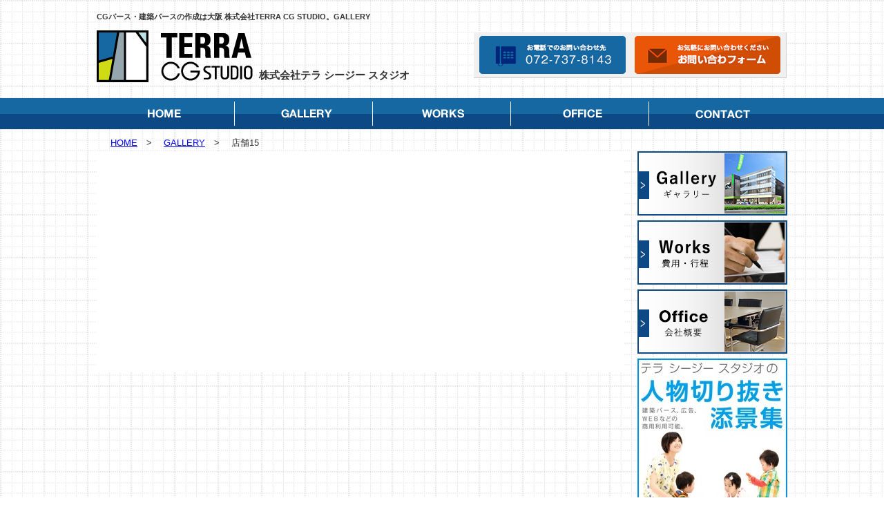

--- FILE ---
content_type: text/html; charset=UTF-8
request_url: https://www.terra-cg.com/gallery/522/
body_size: 13075
content:
<!DOCTYPE html>
<html lang="ja">
<head>
    <meta charset="UTF-8">
    <meta name="viewport" content="width=device-width,initial-scale=1.0,minimum-scale=1.0,maximum-scale=1.0,user-scalable=0">
    <meta name="format-detection" content="telephone=no">
    <title>店舗15 | CGパース・建築パースの作成は大阪 株式会社TERRA CG STUDIO</title>

    <meta name="description" content="低価格・短期制作で高品質。建築パース CGパースの作成は大阪の株式会社TERRA CG STUDIOにご依頼下さい。GALLERY">
    <meta name="keywords" content="CGパース,建築パース,大阪,関西,GALLERY">
<!-- External files -->
    <link rel="stylesheet" href="https://www.terra-cg.com/wp/wp-content/themes/terra_cg/style.css">
    <link rel="stylesheet" href="https://www.terra-cg.com/wp/wp-content/themes/terra_cg/page.css">
    <link rel="stylesheet" href="https://www.terra-cg.com/wp/wp-content/themes/terra_cg/css/lightbox.css">

<link rel="alternate" type="application/rss+xml" title="株式会社 TERRA CG STUDIO &raquo; 店舗15 のコメントのフィード" href="https://www.terra-cg.com/gallery/522/feed/" />
<link rel='prev' title='店舗13' href='https://www.terra-cg.com/gallery/518/' />
<link rel='next' title='店舗17' href='https://www.terra-cg.com/gallery/526/' />
<link rel='canonical' href='https://www.terra-cg.com/gallery/522/' />
<link rel='shortlink' href='https://www.terra-cg.com/?p=522' />

<script type="text/javascript" src="https://www.terra-cg.com/wp/wp-content/themes/terra_cg/js/jquery-1.11.0.min.js"></script>
<script type="text/javascript" src="https://www.terra-cg.com/wp/wp-content/themes/terra_cg/js/lightbox.js"></script>
<style type="text/css"><!--
    #outerImageContainer {
        -moz-border-radius-topleft:10px;
        -moz-border-radius-topright:10px;
    }
    #imageDataContainer {
        -moz-border-radius-bottomleft:10px;
        -moz-border-radius-bottomright:10px;
    }
--></style>
    <!-- スマホメニュー▼ -->
    <script type="text/javascript" src="https://www.terra-cg.com/wp/wp-content/themes/terra_cg/js/jquery.sidr.min.js"></script>
    <script type="text/javascript">
        $(document).ready(function() {
            $('#open, .close').sidr({
                name: 'sidr',
                side: 'right'
            });
        });
    </script>

<!-- <script>
  (function(i,s,o,g,r,a,m){i['GoogleAnalyticsObject']=r;i[r]=i[r]||function(){
  (i[r].q=i[r].q||[]).push(arguments)},i[r].l=1*new Date();a=s.createElement(o),
  m=s.getElementsByTagName(o)[0];a.async=1;a.src=g;m.parentNode.insertBefore(a,m)
  })(window,document,'script','//www.google-analytics.com/analytics.js','ga');

  ga('create', 'UA-56473807-1', 'auto');
  ga('send', 'pageview');

</script> -->
<!-- Google Tag Manager -->
<script>(function(w,d,s,l,i){w[l]=w[l]||[];w[l].push({'gtm.start':
                                                      new Date().getTime(),event:'gtm.js'});var f=d.getElementsByTagName(s)[0],
        j=d.createElement(s),dl=l!='dataLayer'?'&l='+l:'';j.async=true;j.src=
            'https://www.googletagmanager.com/gtm.js?id='+i+dl;f.parentNode.insertBefore(j,f);
                            })(window,document,'script','dataLayer','GTM-NJLT2TD');</script>
<!-- End Google Tag Manager -->

</head>

<body class="single single-post postid-522 single-format-standard">

<!-- Google Tag Manager (noscript) -->
<noscript><iframe src="https://www.googletagmanager.com/ns.html?id=GTM-NJLT2TD"
                  height="0" width="0" style="display:none;visibility:hidden"></iframe></noscript>
<!-- End Google Tag Manager (noscript) -->

<div id="fb-root"></div>
<script>(function(d, s, id) {
  var js, fjs = d.getElementsByTagName(s)[0];
  if (d.getElementById(id)) return;
  js = d.createElement(s); js.id = id;
  js.src = "//connect.facebook.net/ja_JP/sdk.js#xfbml=1&version=v2.3";
  fjs.parentNode.insertBefore(js, fjs);
}(document, 'script', 'facebook-jssdk'));</script>
<div id="page">
    <div id="wrapper">

<!-- Header -->
<div id="header">
    <div class="top_title">
        <div class="up_area">
            <h1 class="concept">CGパース・建築パースの作成は大阪 株式会社TERRA CG STUDIO。GALLERY</h1>
            <div class="top_logo">
                <a href="https://www.terra-cg.com/"><img src="https://www.terra-cg.com/wp/wp-content/themes/terra_cg/img/top_logo01.png" alt="株式会社テラ シージー スタジオ" /></a>
            </div>
            <div class="com_name">株式会社テラ シージー スタジオ</div>
            <div class="header_btn">
                <div class="top_tel">
                    <a href="tel:0727378143">
                        <img src="https://www.terra-cg.com/wp/wp-content/themes/terra_cg/img/top_tel01.png" alt="電話番号" />
                    </a>
                </div>
                <div class="btn_contact">
                    <a href="https://www.terra-cg.com/contact/"><img src="https://www.terra-cg.com/wp/wp-content/themes/terra_cg/img/btn_to_contact01.png" alt="お問い合わせ" /></a>
                </div>
            </div>
            <!-- スマホメニュー ▼ -->
            <div id="sp_header" class="pc_none">
                <div id="menu" class="clearfix">
                    <a id="open"><img src="https://www.terra-cg.com/wp/wp-content/themes/terra_cg/img/menu_btn.png" alt="MENU"/></a>
                </div>
                <!-- navi ▼ -->
                <div id="sidr">
                    <ul>
                        <li class="close">MENU<span>×</span></li>
                        <li><a href="https://www.terra-cg.com/">HOME</a></li>
                        <li><a href="https://www.terra-cg.com/gallery/">GALLERY</a></li>
                        <li><a href="https://www.terra-cg.com/works/">WORKS</a></li>
                        <li><a href="https://www.terra-cg.com/office/">OFFICE</a></li>
                        <li><a href="https://www.terra-cg.com/contact/">CONTACT</a></li>
                        <li><a href="https://www.terra-cg.com/sitemap/">SITEMAP</a></li>
                        <li><a href="https://www.terra-cg.com/privacy_policy/">PRIVACY_POLICY</a></li>
                        <li class="sp_bnr"><a href="https://www.cutout-persons.jp/" target="_blank">TERRA CG STUDIO CUT OUT PERSONS サイトはこちらから</a></li>
                        <li class="close">閉じる ×</li>
                    </ul>
                </div>
                <!-- navi ▲ -->
            </div>
            <!-- スマホメニュー ▲ -->
        </div>

        <div class="down_area">
            <div class="menu_area">
                <ul>
                    <li><a href="https://www.terra-cg.com/"><img src="https://www.terra-cg.com/wp/wp-content/themes/terra_cg/img/menu_home01.png" alt="HOME" /></a></li>
                    <li><a href="https://www.terra-cg.com/gallery/"><img src="https://www.terra-cg.com/wp/wp-content/themes/terra_cg/img/menu_category01.png" alt="GALLERY" /></a></li>
                    <li><a href="https://www.terra-cg.com/works/"><img src="https://www.terra-cg.com/wp/wp-content/themes/terra_cg/img/menu_category02.png" alt="WORKS" /></a></li>
                    <li><a href="https://www.terra-cg.com/office/"><img src="https://www.terra-cg.com/wp/wp-content/themes/terra_cg/img/menu_category03.png" alt="OFFICE" /></a></li>
                    <li><a href="https://www.terra-cg.com/contact/"><img src="https://www.terra-cg.com/wp/wp-content/themes/terra_cg/img/menu_category04.png" alt="CONTACT" /></a></li>
                </ul>
            </div>
        </div>
    </div>
    <br class="clear">
</div><!-- /#header -->

<!-- Contents -->
<div id="contents">
	<div id="main">

<div id="main_area">

	<div class="contents_area">
		<div class="title_area">
			<div class="pan_data">
				<a href="https://www.terra-cg.com">HOME</a>　>　
				<a href="https://www.terra-cg.com/gallery/">GALLERY</a>　>　

								店舗15			</div>
		</div>

		<div class="data_area">
		</div>
	</div><!-- /.contents_area -->

<!-- Side -->
<div id="side">
	<div class="side_menu">
		<ul>
			<li><a href="https://www.terra-cg.com/gallery/"><img src="https://www.terra-cg.com/wp/wp-content/themes/terra_cg/img/bnr_side_gallery01.png" alt="GALLERY" /></a></li>
			<li><a href="https://www.terra-cg.com/works/"><img src="https://www.terra-cg.com/wp/wp-content/themes/terra_cg/img/bnr_side_works01.png" alt="WORKS" /></a></li>
			<li><a href="https://www.terra-cg.com/office/"><img src="https://www.terra-cg.com/wp/wp-content/themes/terra_cg/img/bnr_side_office01.png" alt="OFFICE" /></a></li>
			<!-- <li><a href="https://www.cutout-persons.jp/" target="_blank"><img src="https://www.terra-cg.com/wp/wp-content/themes/terra_cg/img/bnr_side_cutout01.png" alt="cutout" /></a></li>
			<li class="facebook_area">
			<a href="http://e-gyousyu.net/taidan15835.html" target="blank">月刊経営情報誌「リーダーズ・アイ」2015年3月1日号に掲載されました。ご覧ください</a>
			</li> -->
			<li><a href="https://www.cutout-persons.jp/" target="_blank"><img src="https://www.terra-cg.com/wp/wp-content/themes/terra_cg/img/banner.jpg" alt="cutout" /></a></li>

		</ul>
	</div>
</div><!-- /#side -->
</div><!-- /#main_area -->

	</div><!-- /#main -->

	<br class="clear">
</div><!-- /#contents -->

<!-- Footer -->
<div id="footer">
	<div class="menu_area">
		<div class="btn_pagetop">
			<a href="#"><img src="https://www.terra-cg.com/wp/wp-content/themes/terra_cg/img/btn_to_top01.png" alt="ページTOPへ" /></a>
		</div>
		<div class="foot_menu_frame">
			<div class="left_area">
				<div class="foot_menu">
					<ul>
						<li><a href="https://www.terra-cg.com/">HOME</a></li>
						<li><a href="https://www.terra-cg.com/gallery/">GALLERY</a></li>
						<li><a href="https://www.terra-cg.com/works/">WORKS</a></li>
						<li><a href="https://www.terra-cg.com/office/">OFFICE</a></li>
						<li><a href="https://www.terra-cg.com/contact/">CONTACT</a></li>
						<li><a href="https://www.terra-cg.com/sitemap/">SITEMAP</a></li>
						<li><a href="https://www.terra-cg.com/privacy_policy/">PRIVACY_POLICY</a></li>
					</ul>
				</div>

				<div class="sub_menu">
					<ul>
						<li><a href="https://www.terra-cg.com/gallery/?type=1">＞ マンションパース</a></li>
						<li><a href="https://www.terra-cg.com/gallery/?type=2">＞ 戸建住宅パース</a></li>
						<li><a href="https://www.terra-cg.com/gallery/?type=3">＞ 商業施設パース</a></li>
						<li><a href="https://www.terra-cg.com/gallery/?type=4">＞ 店舗パース</a></li>
						<li><a href="https://www.terra-cg.com/gallery/?type=5">＞ オフィス・ホテル・医療施設・介護福祉施設パース</a></li>
						<li><a href="https://www.terra-cg.com/gallery/?type=6">＞ 工場・駅・土地開発パース</a></li>
						<li><a href="https://www.terra-cg.com/gallery/?type=7">＞ 写真合成</a></li>
						<li><a href="https://www.terra-cg.com/gallery/?type=8">＞ その他</a></li>
					</ul>
				</div>
			</div>
<!-- 			<div class="right_area">
<div id="fb-root"></div>
<script>(function(d, s, id) {
  var js, fjs = d.getElementsByTagName(s)[0];
  if (d.getElementById(id)) return;
  js = d.createElement(s); js.id = id;
  js.src = "//connect.facebook.net/ja_JP/sdk.js#xfbml=1&version=v2.3";
  fjs.parentNode.insertBefore(js, fjs);
}(document, 'script', 'facebook-jssdk'));</script>
<div class="fb-page" data-href="https://www.facebook.com/terracgstudio" data-width="400" data-height="220" data-hide-cover="false" data-show-facepile="false" data-show-posts="true"></div>
			</div> -->
		</div>
	</div>

	<div class="info_area">
		<div class="com_data">
			<div class="img_company">
				<a href="https://www.terra-cg.com/"><img src="https://www.terra-cg.com/wp/wp-content/themes/terra_cg/img/foot_logo01.png" alt="株式会社TERRA CG STUDIO" /></a>
			</div>
			<div class="concept">低価格・短期制作で高品質。建築パース、CGパースの作成は大阪府大阪市のCGパース、<br />
			建築パースなら、【株式会社 TERRA CG STUDIO　建築CGパース作成事務所】</div>

			<div class="com_addr">
				<span class="com_name">株式会社 テラ　シージー　スタジオ</span><br />
				<span>建築CGパース作成事務所<br />
				〒563-0257　　大阪府箕面市森町中3丁目-11-16</span><br />
				<img src="https://www.terra-cg.com/wp/wp-content/themes/terra_cg/img/foot_tel01.png" alt="電話番号" />
			</div>
		</div>
	</div>
	<div class="copyright_area">
		<div class="copy">
			Copyright (C) TERRA CG STUDIO All Rights Reserved.
		</div>
	</div>
</div><!-- /#footer -->

	</div><!-- /#wrapper -->
</div><!-- /#page -->

</body>
</html>


--- FILE ---
content_type: text/css
request_url: https://www.terra-cg.com/wp/wp-content/themes/terra_cg/style.css
body_size: 23253
content:
/*
Theme Name: Simple Theme
Theme URI:
Description: シンプルな構成のテーマ
Version: 1.0
Author: ND&I
Author URI: http://www.n-di.co.jp/
*/

/*** General Setting ***/
html, body, div, span, applet, object, iframe, strong,
h1, h2, h3, h4, h5, h6, p, blockquote, pre,
a, abbr, acronym, address, big, cite, code,
del, dfn, em, font, img, ins, kbd, q, s, samp,
small, strike, sub, sup, tt, var,
dl, dt, dd, ol, ul, li,
fieldset, form, legend, caption,
tbody, tfoot, thead, table, label, tr, th, td {
	margin: 0;
	padding: 0;
	border: 0;
	outline: 0;
	font-style: inherit;
	font-size: 100%;
	font-family: inherit;
	vertical-align: baseline;
	list-style: none;
}
html {
}
body {
	font: 13px/22px "ヒラギノ角ゴ Pro W3","Hiragino Kaku Gothic Pro",Osaka,"ＭＳ Ｐゴシック","MS PGothic",Helvetica,Arial,Sans-Serif;
	color: #333333;
}
a {
	color: #333333;
/*	text-decoration: underline; */
	text-decoration: none;
}
a:hover {
	color: #333333;
	text-decoration: none;
	opacity: .6;
	filter: alpha(opacity=60);
}
a img {
	border-style: none;
}
.clear {
	clear: both;
	line-height: 0;
	height: 0;
}
.bg_col_base {
	background-color: #000000;
}
.mgn_top {
	margin-top: 20px;
}
/*
.left_pad15 {
	padding-left: 15px;
}
.left_pad20 {
	padding-left: 20px;
}
.left_pad40 {
	padding-left: 40px;
}
.left_mgn40 {
	margin-left: 40px;
}
*/


/*pc css==========================*/
@media screen and (min-width:769px) {
	/*** Base ***/
	#page {
		margin: 0 auto;
		padding: 0;
		width: 100%;
	}
	#wrapper {
		margin: 0 auto;
		padding: 0;
		width: 100%;
		background: url("img/bg_wall01.png");
	}
	#contents {
		margin: 0 auto;
		padding: 0;
		width: 100%;
	}
	#main {
		margin: 0 auto;
		padding: 0;
	}
	#main_area {
		width: 1000px;
		margin: 0 auto;
		padding: 0;
		position: relative;
		min-height: 600px;
		text-align: center;
		display: block;
	}
	#side {
		float: right;
		width: 217px;
		margin: 0 auto;
		padding: 0;
		position: relative;
		min-height: 300px;
	}
/*
#pagetop {
	position: fixed;
	bottom: 30px;
	right: 10px;
}
*/

	/*** Header ***/
	#header {
		height: 154px;
		width: 100%;
		margin: 0;
		padding: 0;
		display: table;
	}
	#header .top_title {
		width: 100%;
		height: 180px;
		margin: 0 auto 6px;
		padding: 0;
		display: table-cell;
		text-align: center;
	}
	#header .top_title .up_area {
		height: 135px;
		width: 1000px;
		margin: 0 auto;
		padding: 0;
		position: relative;
		display: inline-block;
	}
	#header .top_title .up_area .concept {
		font-size: 11px;
		position: absolute;
		top: 13px;
		left: 0;
	}
	#header .top_title .up_area .top_logo {
		position: absolute;
		top: 44px;
		left: 0;
	}
	#header .top_title .up_area .com_name {
		font-size: 15px;
		font-weight: bold;
		position: absolute;
		bottom: 15px;
		left: 235px;
	}
	#header .top_title .up_area .top_tel {
		position: absolute;
		bottom: 14px;
		right: 0;
	}
	#header .top_title .up_area .btn_contact {
		position: absolute;
		bottom: 21px;
		right: 10px;
	}
	#header .top_title .down_area {
		background: url("img/bg_menubar01.png") repeat-x;
		width: 100%;
		height: 45px;
		background-color: #011D55;
	}
	#header .top_title .down_area .menu_area {
		width: 1000px;
		height: 45px;
		margin: 0 auto;
		padding: 0;
		position: relative;
	}
	#header .top_title .down_area .menu_area ul {
	}
	#header .top_title .down_area .menu_area ul li {
		float: left;
	}

	/*** Footer ***/
	#footer {
		width: 100%;
		margin: 0;
		padding: 0;
		border-top: solid 3px #BBE1E7;
	}
	#footer .menu_area {
		width: 100%;
		height: 260px;
		margin: 0;
		padding: 0;
		position: relative;
		background-color: #F1F1F1;
	}
	#footer .menu_area .btn_pagetop {
		position: absolute;
		right: 0;
		top: -33px;
	}
	#footer .menu_area .foot_menu_frame {
		width: 1000px;
		margin: 0 auto;
		padding: 0;
	}
	#footer .menu_area .foot_menu_frame .left_area {
		width: 600px;
		float: left;
	}
	#footer .menu_area .foot_menu_frame .right_area {
		width: 400px;
		float: right;
		padding-top: 25px;
	}
	#footer .menu_area .foot_menu_frame .left_area .foot_menu {
		/*	width: 1000px;*/
		width: 100%;
		margin: 0 auto;
		padding: 0;
		text-align: center;
		position: relative;
		top: 25px;
	}
	#footer .menu_area .foot_menu_frame .left_area .foot_menu ul {
		display: inline-block;
	}
	#footer .menu_area .foot_menu_frame .left_area .foot_menu ul li {
		background: url("img/img_icon01.png") no-repeat left center;
		float:left;
		padding-left: 15px;
		margin-right: 20px;
		font-size: 13px;
	}
	#footer .menu_area .foot_menu_frame .left_area .sub_menu {
		/*	width: 1000px;*/
		width: 100%;
		margin: 0 auto;
		padding: 0;
		text-align: center;
		position: relative;
		top: 50px;
	}
	#footer .menu_area .foot_menu_frame .left_area .sub_menu ul {
		margin: 0 auto;
		display: inline-block;
		width: 590px;
		height: 34px;
		line-height: 1.6;
	}
	#footer .menu_area .foot_menu_frame .left_area .sub_menu ul li {
		float: left;
		font-size: 11px;
		margin-right: 15px;
	}
	#footer .info_area {
		width: 100%;
		height: 130px;
		margin: 0;
		padding: 0;
		position: relative;
		background-color: #FFFFFF;
	}
	#footer .info_area .com_data {
		width: 1000px;
		height: 88px;
		margin: 0 auto;
		padding: 0;
		position: relative;
		top: 25px;
	}
	#footer .info_area .com_data .img_company {
		display: inline-block;
		position: absolute;
		top: 8px;
	}
	#footer .info_area .com_data .concept {
		display: block;
		width: 410px;
		height: 34px;
		position: absolute;
		top: 26px;
		left: 223px;
		font-size: 10px;
		line-height: 1.6;
	}
	#footer .info_area .com_data .com_addr {
		width: 322px;
		height: 86px;
		margin: 0 auto;
		padding: 0 0 0 23px;
		position: absolute;
		right: 0;
		border-left: solid 2px #000000;
		font-size: 13px;
		line-height: 1.6;
	}
	#footer .info_area .com_data .com_addr .com_name {
		font-weight: bold;
	}
	#footer .copyright_area {
		width: 100%;
		height: 63px;
		margin: 0;
		padding: 0;
		background-color: #000000;
		border-top: solid 7px #1668A3;
	}
	#footer .copyright_area .copy {
		width: 1000px;
		height: 63px;
		line-height: 63px;
		margin: 0 auto;
		padding: 0;
		font-size: 10px;
		text-align: center;
		color: #FFFFFF;
	}

	/*** ページャー ***/
	.cat_pager{
		margin-bottom: 20px;
		text-align: center;
	}
	a.page-numbers,
	.cat_pager .current {
		border: solid 1px #CCCCCC;
		background-color: #FFFFFF;
		padding: 2px 6px;
		margin: 0 2px;
	}
	.cat_pager .current {
		border: solid 1px #000000;
		color: #FFFFFF;
		background-color: #0094BE;
	}
	.cat_pager a:hover {
		border: solid 1px #000000;
		color: #FFFFFF;
		background-color: #0094BE;
	}

	/*** Sidebar ***/
	#side .side_menu {
		padding-top: 25px;
	}
	#side .side_menu ul {
	}
	#side .side_menu ul li {
	}
	#side .side_menu ul .facebook_area {
		width: 217px;
		height: 337px;
		text-align:left;
		padding-top:10px;
	}
	#side .side_menu ul .facebook_area iframe {
		width: 217px!important;
		height: 337px!important;
	}


	#side .side_menu ul .facebook_area a{
		color:#4683B1;
		text-decoration: underline;
	}

	/*** TOP page Slider ***/
	#top_bnr_area {
		/*	background: url("img/bg_main01.png") no-repeat center top;*/
		margin: 0 auto;
		padding: 0;
		position: relative;
		display: block;
		text-align: center;
	}
	#top_bnr_area .img_area {
		margin: 0 auto 5px;
		padding: 0;
		position: relative;
		text-align: center;
		display: block;
		width: 1000px;
		height: 500px;
	}
	#top_bnr_area .img_area .btn_area01 {
		position: absolute;
		top: 128px;
	}
	#top_bnr_area .img_area .btn_area01 .area01 {
		position: relative;
	}
	#top_bnr_area .img_area .btn_area01 .area01 .bg_img {
		position: absolute;
		top: 0;
		left: 0;
	}
	#top_bnr_area .img_area .btn_area01 .area01 .btn_img01 {
		position: absolute;
		top: 74px;
		left: 51px;
	}
	#top_bnr_area .img_area .btn_area02 {
		position: absolute;
		bottom: 5px;
		right: 13px;
	}
	#top_bnr_area .img_list {
		width: 1000px;
		height: 75px;
		margin: 0 auto;
		padding: 5px 0 15px 0;
	}
	#top_bnr_area .img_list ul {
	}
	#top_bnr_area .img_list ul li {
		float: left;
	}
	#top_bnr_area .img_list ul li img {
		max-width: 114px;
		width: auto;
	}
	#top_bnr_area .img_list ul .pad_left_s {
		padding-left: 12px;
	}
	/* TOPページ一覧 */
	#main_area .contents_area {
		float: left;
		width: 763px;
		min-height: 300px;
		display: block;
		margin-bottom: 30px;
	}
	#main_area .contents_area .data_area {
		width: 733px;
		min-height: 300px;
		padding: 10px 10px 10px 20px;
		text-align: left;
		background-color: #FFFFFF;
	}
	#main_area .contents_area .data_area .title_area {
		background: url("img/img_titile_line01.png") no-repeat left center;
		height: 39px;
		line-height: 39px;
		margin-bottom: 10px;
	}
	#main_area .contents_area .data_area .title_area .sub_title {
		font-size: 16px;
		font-weight: bold;
		margin-left: 20px;
	}
	#main_area .contents_area .data_area .title_area .title {
		font-size: 22px;
		font-weight: bold;
		margin-left: 18px;
	}
	#main_area .contents_area .data_area .title_area .news_title {
		font-size: 22px;
		font-weight: bold;
		margin-left: 20px;
	}
	#main_area .contents_area .data_area .explain_area {
		display: block;
		width: 700px;
		height: 144px;
		font-size: 13px;
		line-height: 1.6;
		margin-bottom: 10px;
		padding-top: 15px;
	}
	#main_area .contents_area .data_area .bnr_area {
		display: block;
		height: 161px;
		margin-bottom: 50px;
		padding-top: 15px;
	}
	#main_area .contents_area .data_area .bnr_area img{
		margin-right: 7px;
	}
	#main_area .contents_area .data_area .news_list {
		display: block;
		height: 135px;
		width: 713px;
		padding: 5px 0 0 20px;
		overflow-y: scroll;
		position: relative;
	}
	#main_area .contents_area .data_area .news_title_area {
		background: url("img/img_titile_line01.png") no-repeat left center;
		height: 39px;
		line-height: 39px;
		margin-bottom: 10px;
		position: relative;
	}
	#main_area .contents_area .data_area .news_title_area .news_title {
		font-size: 22px;
		font-weight: bold;
		margin-left: 20px;
	}
	#main_area .contents_area .data_area .news_title_area .btn_news {
		display: inline-block;
		position: absolute;
		right: 10px;
		top: 2px;
	}
	#main_area .contents_area .data_area .news_title_area .btn_news a {
		background: url("img/img_icon01.png") no-repeat left center;
		padding-left: 15px;
	}
	#main_area .contents_area .data_area .news_list ul {
	}
	#main_area .contents_area .data_area .news_list ul li {
		padding-bottom: 3px;
	}
	#main_area .contents_area .data_area .news_list ul .title {
		margin-left: 10px;
	}
	#main_area .contents_area .data_area .news_list ul .title a {
		text-decoration: underline;
		color: #4683B1;
	}

	.pc_none {
		display: none !important;
	}

}

/*スマホ css==================================*/
@media screen and (max-width:768px) {
	/*** Base ***/
	#page {
		margin: 0 auto;
		padding: 0;
		width: 100%;
	}
	#wrapper {
		margin: 0 auto;
		padding: 0;
		width: 100%;
		background: url("img/bg_wall01.png");
	}
	#contents {
		margin: 0 auto;
		padding: 0;
		width: 100%;
	}
	#main {
		margin: 0 auto;
		padding: 0;
	}
	#main_area {
		/*width: 1000px;*/
		margin: 0 auto;
		padding: 0;
		position: relative;
		min-height: 600px;
		text-align: center;
		display: block;
	}
	#side {
		display: none;
		float: right;
		width: 217px;
		margin: 0 auto;
		padding: 0;
		position: relative;
		min-height: 300px;
	}
	/*
	#pagetop {
		position: fixed;
		bottom: 30px;
		right: 10px;
	}
	*/

	/*** Header ***/
	#header {
		padding: 10px;
	}

	#header br {
		display: none;
	}

	#header .top_title {
	/*	width: 100%;
		height: 180px;
		margin: 0 auto 6px;
		padding: 0;
		display: table-cell;
		text-align: center;*/
	}
	#header .top_title .up_area {
		/*height: 135px;*/
		/*width: 1000px;*/
		margin: 0 auto;
		padding: 0;
		position: relative;
		display: inline-block;
	}
	#header .top_title .up_area .concept {
		display: none;
		font-size: 11px;
		position: absolute;
		top: 13px;
		left: 0;
	}
	#header .top_title .up_area .top_logo {
		width: 60%;
		margin-bottom: 5px;
	}
	#header .top_title .up_area .com_name {
		font-size: 15px;
		font-weight: bold;
	}

	.header_btn {
		margin-top: 10px;
		overflow: hidden;
	}

	#header .top_title .up_area .top_tel {
	}
	#header .top_title .up_area .btn_contact {
		width: 45%;
		float: right;
		padding-right: 8px;
		margin-top: -15%;
		position: relative;
	}

	#header .top_title .down_area {
		display: none;
		background: url("img/bg_menubar01.png") repeat-x;
		width: 100%;
		height: 45px;
		background-color: #011D55;
	}
	#header .top_title .down_area .menu_area {
		width: 1000px;
		height: 45px;
		margin: 0 auto;
		padding: 0;
		position: relative;
	}
	#header .top_title .down_area .menu_area ul {
	}
	#header .top_title .down_area .menu_area ul li {
		float: left;
	}

	/*** Footer ***/
	#footer {
		width: 100%;
		margin: 0;
		padding: 0;
		border-top: solid 3px #BBE1E7;
	}
	#footer .menu_area {
		width: 100%;
		/*height: 260px;*/
		margin: 0;
		padding: 0;
		position: relative;
		background-color: #F1F1F1;
	}
	#footer .menu_area .btn_pagetop {
		position: absolute;
		right: 0;
		top: -33px;
	}
	#footer .menu_area .foot_menu_frame {
		/*width: 1000px;*/
		padding: 10px;
	}
	#footer .menu_area .foot_menu_frame .left_area {
		/*width: 600px;*/
		/*float: left;*/
	}
	#footer .menu_area .foot_menu_frame .right_area {
		/*width: 400px;*/
		/*float: right;*/
		padding-top: 25px;
	}
	#footer .menu_area .foot_menu_frame .left_area .foot_menu {
		/*	width: 1000px;*/
		width: 100%;
		margin: 0 auto;
		padding: 0;
		text-align: center;
	}
	#footer .menu_area .foot_menu_frame .left_area .foot_menu ul {
		display: inline-block;
	}
	#footer .menu_area .foot_menu_frame .left_area .foot_menu ul li {
		background: url("img/img_icon01.png") no-repeat left center;
		float:left;
		padding-left: 15px;
		margin-right: 20px;
		font-size: 13px;
	}
	#footer .menu_area .foot_menu_frame .left_area .sub_menu {
		/*	width: 1000px;*/
		width: 100%;
		margin: 0 auto;
		padding: 0;
		text-align: center;
	}
	#footer .menu_area .foot_menu_frame .left_area .sub_menu ul {
		margin: 0 auto;
		display: inline-block;
		/*width: 590px;
		height: 34px;*/
		line-height: 1.6;
	}
	#footer .menu_area .foot_menu_frame .left_area .sub_menu ul li {
		float: left;
		font-size: 11px;
		margin-right: 15px;
	}
	#footer .info_area {
		width: 100%;
		/*height: 130px;*/
		margin: 0;
		padding: 0;
		position: relative;
		background-color: #FFFFFF;
	}
	#footer .info_area .com_data {
	/*	width: 1000px;
		height: 88px;
		/*top: 25px;*/
		padding: 10px;
	}
	#footer .info_area .com_data .img_company {
		text-align: center;
		/*position: absolute;*/
		/*top: 8px;*/
	}
	#footer .info_area .com_data .concept {
		display: block;
		/*width: 410px;
		height: 34px;
		position: absolute;
		top: 26px;
		left: 223px;*/
		font-size: 12px;
		line-height: 1.6;
		text-align: center;
	}
	#footer .info_area .com_data .com_addr {
		/*width: 322px;
		height: 86px;*/
		padding: 0 0 0 8px;
		margin-top: 10px;
		/*position: absolute;*/
		right: 0;
		border-left: solid 2px #000000;
		font-size: 13px;
		line-height: 1.6;
	}
	#footer .info_area .com_data .com_addr .com_name {
		font-weight: bold;
	}
	#footer .copyright_area {
		width: 100%;
		height: 63px;
		margin: 0;
		padding: 0;
		background-color: #000000;
		border-top: solid 7px #1668A3;
	}
	#footer .copyright_area .copy {
		/*width: 1000px;
		height: 63px;*/
		line-height: 63px;
		margin: 0 auto;
		padding: 0;
		font-size: 10px;
		text-align: center;
		color: #FFFFFF;
	}

	/*** ページャー ***/
	.cat_pager{
		margin-bottom: 20px;
		text-align: center;
	}
	a.page-numbers,
	.cat_pager .current {
		border: solid 1px #CCCCCC;
		background-color: #FFFFFF;
		padding: 2px 6px;
		margin: 0 2px;
	}
	.cat_pager .current {
		border: solid 1px #000000;
		color: #FFFFFF;
		background-color: #0094BE;
	}
	.cat_pager a:hover {
		border: solid 1px #000000;
		color: #FFFFFF;
		background-color: #0094BE;
	}

	/*** Sidebar ***/
	#side .side_menu {
		padding-top: 25px;
	}
	#side .side_menu ul {
	}
	#side .side_menu ul li {
	}
	#side .side_menu ul .facebook_area {
		width: 217px;
		height: 337px;
		text-align:left;
		padding-top:10px;
	}
	#side .side_menu ul .facebook_area iframe {
		width: 217px!important;
		height: 337px!important;
	}


	#side .side_menu ul .facebook_area a{
		color:#4683B1;
		text-decoration: underline;
	}

	/*** TOP page Slider ***/
	#top_bnr_area {
		/*	background: url("img/bg_main01.png") no-repeat center top;*/
		margin: 0 auto;
		padding: 0;
		position: relative;
		display: block;
		text-align: center;
	}
	#top_bnr_area .img_area {
		margin: 0 auto 5px;
		padding: 0;
		position: relative;
		text-align: center;
		display: block;
		width: auto;
		height: auto;
	}
	#top_bnr_area .img_area .btn_area01 {
		position: absolute;
		top: 128px;
	}
	#top_bnr_area .img_area .btn_area01 .area01 {
		position: relative;
	}
	#top_bnr_area .img_area .btn_area01 .area01 .bg_img {
		position: absolute;
		top: 0;
		left: 0;
	}
	#top_bnr_area .img_area .btn_area01 .area01 .btn_img01 {
		position: absolute;
		top: 74px;
		left: 51px;
	}
	#top_bnr_area .img_area .btn_area02 {
		position: absolute;
		bottom: 5px;
		right: 13px;
	}
	#top_bnr_area .img_list {
		padding: 5px 0;
		overflow: hidden;
	}
	#top_bnr_area .img_list ul {
	}
	#top_bnr_area .img_list ul li {
		display: inline-block;
	}
	#top_bnr_area .img_list ul li img {
		max-width: 75px;
		width: auto;
	}
	#top_bnr_area .img_list ul .pad_left_s {
	}
	/* TOPページ一覧 */
	#main_area .contents_area {
		/*float: left;
		width: 763px;
		min-height: 300px;*/
		display: block;
		margin-bottom: 30px;
	}
	#main_area .contents_area .data_area {
		/*width: 733px;
		min-height: 300px;*/
		padding: 10px 10px;
		text-align: left;
		background-color: #FFFFFF;
	}
	#main_area .contents_area .data_area .title_area {
		background: url("img/img_titile_line01.png") no-repeat left center;
		/*height: 39px;
		line-height: 39px;*/
		margin-bottom: 10px;
	}
	#main_area .contents_area .data_area .title_area .sub_title {
		font-size: 16px;
		font-weight: bold;
		margin-left: 20px;
	}
	#main_area .contents_area .data_area .title_area .title {
		font-size: 22px;
		font-weight: bold;
		margin-left: 18px;
		display: block;
	}
	#main_area .contents_area .data_area .title_area .news_title {
		font-size: 22px;
		font-weight: bold;
		margin-left: 20px;
	}
	#main_area .contents_area .data_area .explain_area {
		display: block;
/*		width: 700px;
		height: 144px;*/
		font-size: 13px;
		line-height: 1.6;
		margin-bottom: 10px;
		padding-top: 5px;
	}
	#main_area .contents_area .data_area .bnr_area {
		display: block;
		/*height: 161px;*/
		margin-bottom: 30px;
		padding-top: 5px;
		text-align: center;
	}

	#main_area .contents_area .data_area .bnr_area a {
		width: 32.3%;
		display: inline-block;
	}

	#main_area .contents_area .data_area .bnr_area img{
		margin-right: 7px;
	}
	#main_area .contents_area .data_area .news_list {
		display: block;
/*		height: 135px;
		width: 713px;*/
		padding: 5px 0 0;
		overflow-y: scroll;
		position: relative;
	}
	#main_area .contents_area .data_area .news_title_area {
		background: url("img/img_titile_line01.png") no-repeat left center;
		height: 39px;
		line-height: 39px;
		margin-bottom: 10px;
		position: relative;
	}
	#main_area .contents_area .data_area .news_title_area .news_title {
		font-size: 22px;
		font-weight: bold;
		margin-left: 20px;
	}
	#main_area .contents_area .data_area .news_title_area .btn_news {
		display: inline-block;
		position: absolute;
		right: 10px;
		top: 2px;
	}
	#main_area .contents_area .data_area .news_title_area .btn_news a {
		background: url("img/img_icon01.png") no-repeat left center;
		padding-left: 15px;
	}
	#main_area .contents_area .data_area .news_list ul {
	}
	#main_area .contents_area .data_area .news_list ul li {
		padding-bottom: 3px;
	}
	#main_area .contents_area .data_area .news_list ul .title {
		margin-left: 10px;
	}
	#main_area .contents_area .data_area .news_list ul .title a {
		text-decoration: underline;
		color: #4683B1;
	}

	#menu {
		position: fixed;
		top: 15px;
		right: 10px;
		width: 75px;
		z-index: 9999;
	}

	#menu a {
		display: inline-block;
	}

	.sidr li:first-child {
		color: #fff;
		padding: 10px 15px 10px 10px;
		overflow: hidden;
		font-size: 20px;
		letter-spacing: 3px;
		background: #0c4985;
	}

	.sidr li:first-child span {
		float: right;
		letter-spacing: 0px;
		font-size: 14px;
		padding: 0px 5px 2px;
		border: 1px solid #fff;
		line-height: 140%;
		margin-top: 3px;
	}

	.sidr .close {
		padding: 13px 15px;
	}

	.sidr {
		display: none;
		position: absolute;
		position: fixed;
		top: 0;
		height: 100%;
		z-index: 999999;
		width: 264px;
		overflow-x: none;
		overflow-y: auto;
		font-size: 15px;
		background: #fff;
		color: #0c4985;
	}

	.sidr.right {
		left:auto;
		right:-260px
	}
	.sidr.left {
		left:-260px;
		right:auto;
	}

	.sidr ul {
		display: block;
		margin: 0 0 15px;
		padding: 0;
		text-align: left;
	}
	.sidr ul li {
		display: block;
		margin: 0;
		border-bottom: 1px solid #0c4985;
	}

	.sidr ul li a {
		padding: 13px 15px;
		display: block;
		text-decoration: none;
		color: #0c4985;
	}

	.sidr ul li:hover a {
		background-color: #0c4985;
		color: #fff;
	}

	li.sp_bnr {
		text-align: center;
		background-color: #1568a3;
	}

	li.sp_bnr a {
		color: #fff !important;
		font-weight: bold;
	}

	img {
		max-width: 100%;
		height: auto;
	}

	input#address,
	textarea#comment {
		width: 100%;
	}

	#main_area .contents_area .data_area .contact_form_area table tr .list_data {
		padding-top: 5px !important;
	}

	#main_area .contents_area .data_area .contact_form_area table {
		width: 100%;
	}

	.mt20 {
		margin-top: 20px;
	}
}

/*追記180723　contact*/
.btn_area {
	text-align: center;
}

.btn_area li {
	padding: 0px 15px 15px;
	display: inline-block;
}

.btn_area li input {
	color: #fff;
	cursor: pointer;
	font-size: 15px;
	border: none;
	border-radius: 6px;
	padding: 14px 75px;
	background-color: #1568a3;
}

.contact-recaptcha-wrap {
	width: 300px;
	margin: auto;
	margin-top: 20px;
	text-align: center;
}

.radio_list li {
	display: inline-block;
	padding-right: 15px;
}

.error-text {
    color: #F44336;
}

--- FILE ---
content_type: text/css
request_url: https://www.terra-cg.com/wp/wp-content/themes/terra_cg/page.css
body_size: 40668
content:
/* 各ページ用CSS */

/*pc css==========================*/
@media screen and (min-width:769px) {
	/* 共通バナー */
	#main_area .banner_area {
		width: 100%;
		display: inline-block;
		position: relative;
		padding: 10px 0 20px 0;
		text-align: center;
	}

	/* ページパンくず */
	#main_area .contents_area .title_area {
		width: 100%;
		height: 25px;
		line-height: 25px;
	}
	#main_area .contents_area .title_area .pan_data {
		text-align: left;
		padding-left: 20px;
	}
	#main_area .contents_area .title_area .pan_data a {
		text-decoration: underline;
		color: #0000FF;
	}

	/* 新着情報 */
	#main_area .contents_area .data_area .news_list_area {
		width: 100%;
		display: inline-block;
	}
	#main_area .contents_area .data_area .news_list_area .news_title {
		background: url("img/img_titile_line01.png") no-repeat left center;
		height: 39px;
		line-height: 39px;
		padding-left: 15px;
	}
	#main_area .contents_area .data_area .news_list_area .news_title .time {
	}
	#main_area .contents_area .data_area .news_list_area .news_title .title {
		font-size: 17px;
		font-weight: bold;
		letter-spacing: 4px;
		margin-left: 15px;
	}
	#main_area .contents_area .data_area .news_list_area .news_explain {
		border-bottom: dotted 1px #CCCCCC;
		margin-bottom: 15px;
		padding-bottom: 10px;
	}
	#main_area .contents_area .data_area .news_list_area .news_explain a {
		text-decoration: underline;
		color: #0000FF;
	}
	#main_area .contents_area .data_area .news_list_area .news_explain img {
		max-width: 100px;
		width: auto;
		height: auto;
	}
	/* 新着情報(個別) */
	#main_area .contents_area .data_area .news_single_area {
		width: 100%;
		display: inline-block;
	}
	#main_area .contents_area .data_area .news_single_area .news_title {
		background: url("img/img_titile_line01.png") no-repeat left center;
		height: 39px;
		line-height: 39px;
		padding-left: 15px;
	}
	#main_area .contents_area .data_area .news_single_area .news_title .time {
	}
	#main_area .contents_area .data_area .news_single_area .news_title .title {
		font-size: 17px;
		font-weight: bold;
		letter-spacing: 4px;
		margin-left: 15px;
	}
	#main_area .contents_area .data_area .news_single_area .news_explain {
		margin-bottom: 15px;
		padding: 20px 0 20px 0;
		display: inline-block;
		position: relative;
		width: 100%;
	}
	#main_area .contents_area .data_area .news_single_area .news_explain img {
		max-width: 740px;
	}
	#main_area .contents_area .data_area .news_single_area .news_explain .data {
		float: left;
		width: 100%;
	}
	#main_area .contents_area .data_area .news_single_area .news_explain .data span {
		float: left;
		width: 100%;
	}
	#main_area .contents_area .data_area .news_single_area .news_explain .data img {
		float: left;
		margin-right: 15px;
		margin-bottom: 20px;
		max-width: 264px;
		max-height: 203px;
		height: auto;
		width: auto;
	}
	#main_area .contents_area .data_area .news_single_area .end_line {
		position: relative;
		border-top: 1px solid #CCCCCC;
		width: 100%;
		margin-top: 10px;
	}
	#main_area .contents_area .data_area .news_single_area .btn_area {
		position: relative;
		display: inline-block;
		width: 100%;
		padding-top: 20px;
	}
	#main_area .contents_area .data_area .news_single_area .btn_area .btn_left {
		position: absolute;
		left: 0;
	}
	#main_area .contents_area .data_area .news_single_area .btn_area .btn_center {
		text-align: center;
	}
	#main_area .contents_area .data_area .news_single_area .btn_area .btn_right {
		position: absolute;
		right: 0px;
		top: 20px;
	}

	/* ギャラリー */
	#main_area .gallery_title_area {
		width: 100%;
		height: 25px;
		line-height: 25px;
	}
	#main_area .gallery_title_area .pan_data {
		text-align: left;
		padding-left: 20px;
	}
	#main_area .gallery_title_area .pan_data a {
		text-decoration: underline;
		color: #0000FF;
	}
	#main_area .gallery_list_area {
		/*	width: 100%;*/
		padding-left: 20px;
		padding-right: 20px;
		background-color: #FFFFFF;
	}
	#main_area .gallery_list_area .menubar {
		width: 100%;
		display: inline-block;
		padding-top: 20px;
		padding-bottom: 15px;
	}
	#main_area .gallery_list_area .menubar ul {
		margin-bottom: 5px;
		display: inline-block;
	}
	#main_area .gallery_list_area .menubar ul li {
		float: left;
		display: inline-flex;
	}
	#main_area .gallery_list_area .menubar ul .mgn_right {
		margin-right: 15px;
	}
	#main_area .gallery_list_area .menubar ul li a {
		display: inline-flex;
	}
	#main_area .gallery_list_area .data_area {
		width: 100%;
		display: block;
		text-align: left;
		padding-bottom: 20px;
	}
	#main_area .gallery_list_area .data_area .title_area {
		background: url("img/img_titile_line01.png") no-repeat left center;
		height: 39px;
		line-height: 39px;
		padding-left: 15px;
	}
	#main_area .gallery_list_area .data_area .title_area .title {
		font-size: 20px;
		font-weight: bold;
		margin-left: 15px;
	}
	#main_area .gallery_list_area .data_area ul {
		display: inline-block;
		width: 100%;
		padding-top: 30px;
	}
	#main_area .gallery_list_area .data_area ul li {
		float: left;
	}
	#main_area .gallery_list_area .data_area ul .results {
		background: url("img/page/bg_data_frame01.png") no-repeat;
		display: block;
		padding: 35px 10px 15px 9px;
		width: 287px;
		height: 231px;
	}
	#main_area .gallery_list_area .data_area ul li .mgn_left {
		margin-left: 16px;
	}
	#main_area .gallery_list_area .data_area ul .results .img_area {
		display: inline-table;
		width: 283px;
		height: 178px;
		position: relative;
		text-align: center;
	}
	#main_area .gallery_list_area .data_area ul .results .img_area .frame {
		display: table-cell;
		width: 283px;
		height: 178px;
		position: relative;
		vertical-align: middle;
	}
	#main_area .gallery_list_area .data_area ul .results .img_area .frame img {
		max-width: 283px;
		max-height: 178px;
		width: auto;
		height: auto;
	}
	#main_area .gallery_list_area .data_area ul .results .type_area {
		font-size: 14px;
		padding-bottom: 10px;
		text-align: center;
	}
	#main_area .gallery_list_area .data_area ul .results .explain_area {
		width: 100%;
		height: 68px;
		overflow-y: hidden;
	}


	/*
	#main_area .contents_area .works_list_title {
		width: 100%;
		height: 47px;
		position: relative;
	}
	#main_area .contents_area .works_list_title img {
		position: absolute;
		top: 15px;
		left: 10px;
	}
	#main_area .contents_area .works_list_title .title_str_bold {
		position: absolute;
		top: 15px;
		left: 42px;
		font-size: 17px;
		font-weight: bold;
		color: #22A0BF;
		letter-spacing: 3px;
	}
	#main_area .contents_area .works_list_area {
		width: 100%;
		position: relative;
		margin-bottom: 15px;
		padding: 0 0 20px 0;
		display: flex;
	}
	#main_area .contents_area .works_list_area ul {
		padding-top: 20px;
	}
	#main_area .contents_area .works_list_area ul li {
		float: left;
		width: 220px;
		height: 276px;
		margin-bottom: 30px;
		position: relative;
		background-color: #EFEFEF;
	}
	#main_area .contents_area .works_list_area ul li .img_area {
		display: table;
		position: relative;
		text-align: center;
		width: 200px;
		height: 160px;
		margin: 10px 0 0 10px;
	}
	#main_area .contents_area .works_list_area ul li .img_area .frame {
		display: table-cell;
		vertical-align: middle;
		width: 200px;
		height: 160px;
	}
	#main_area .contents_area .works_list_area ul li .img_area .frame img {
		max-width: 200px;
		max-height: 160px;
		width: auto;
		height: auto;
	}
	#main_area .contents_area .works_list_area ul li .title_area {
		width: 100%;
	}
	#main_area .contents_area .works_list_area ul li .title_area .title {
		font-size: 13px;
		text-align: center;
		padding: 3px 0 4px;
	}
	#main_area .contents_area .works_list_area ul li .explain_area {
		line-height: 1.5;
		width: 199px;
		height: 58px;
		padding-left: 10px;
	}
	*/

	/* 実績紹介(個別) */
	/*
	#main_area .contents_area .works_single_area {
		width: 100%;
		display: inline-block;
	}
	#main_area .contents_area .works_single_area .title_area {
		padding: 15px 10px 15px 10px;
	}
	#main_area .contents_area .works_single_area .title_area .title {
		font-size: 17px;
		font-weight: bold;
		letter-spacing: 4px;
		color: #038EB9;
	}
	#main_area .contents_area .works_single_area .explain_area {
		margin-bottom: 15px;
		padding: 20px 10px 20px 10px;
		display: inline-block;
		position: relative;
		width: 97%;
	}
	#main_area .contents_area .works_single_area .explain_area .data {
		float: left;
		width: 100%;
	}
	#main_area .contents_area .works_single_area .explain_area .data span {
		float: left;
		width: 100%;
	}
	#main_area .contents_area .works_single_area .explain_area .data img {
		float: left;
		margin-right: 15px;
		margin-bottom: 20px;
		max-width: 264px;
		max-height: 203px;
		height: auto;
		width: auto;
	}
	#main_area .contents_area .works_single_area .end_line {
		position: relative;
		border-top: 1px solid #CCCCCC;
		width: 100%;
		margin-top: 10px;
	}
	#main_area .contents_area .works_single_area .btn_area {
		position: relative;
		display: inline-block;
		width: 100%;
		padding-top: 20px;
	}
	#main_area .contents_area .works_single_area .btn_area .btn_left {
		position: absolute;
		left: 0;
	}
	#main_area .contents_area .works_single_area .btn_area .btn_center {
		text-align: center;
	}
	#main_area .contents_area .works_single_area .btn_area .btn_right {
		position: absolute;
		right: 0px;
		top: 20px;
	}
	*/

	/* 設備紹介 */
	/*
	#main_area .contents_area .equip_list_title {
		width: 100%;
		height: 47px;
		position: relative;
	}
	#main_area .contents_area .equip_list_title img {
		position: absolute;
		top: 15px;
		left: 10px;
	}
	#main_area .contents_area .equip_list_title .title_str_bold {
		position: absolute;
		top: 15px;
		left: 42px;
		font-size: 17px;
		font-weight: bold;
		color: #22A0BF;
		letter-spacing: 3px;
	}
	#main_area .contents_area .equip_list_area {
		width: 100%;
		position: relative;
		margin-bottom: 15px;
		padding: 0 0 20px 0;
		display: flex;
	}
	#main_area .contents_area .equip_list_area ul {
		padding: 20px 10px 0 10px;
		width: 98%;
	}
	#main_area .contents_area .equip_list_area ul li {
		width: 100%;
		height: 214px;
		margin-bottom: 30px;
		position: relative;
	}
	#main_area .contents_area .equip_list_area ul li .img_area {
		float: left;
		display: table;
		position: relative;
		text-align: center;
		width: 264px;
		height: 200px;
	}
	#main_area .contents_area .equip_list_area ul li .img_area .frame {
		display: table-cell;
		vertical-align: middle;
		width: 264px;
		height: 200px;
	}
	#main_area .contents_area .equip_list_area ul li .img_area .frame img {
		max-width: 264px;
		max-height: 200px;
		width: auto;
		height: auto;
	}
	#main_area .contents_area .equip_list_area ul li .explain_area {
		float: left;
		margin-left: 30px;
		display: inline-block;
	}
	#main_area .contents_area .equip_list_area ul li .explain_area table {
		width: 424px;
	}
	#main_area .contents_area .equip_list_area ul li .explain_area table tr {
	}
	#main_area .contents_area .equip_list_area ul li .explain_area table tr td {
	}
	#main_area .contents_area .equip_list_area ul li .explain_area table tr .title {
		background-color: #EFEFEF;
		height: 32px;
		width: 100%;
		text-align: center;
		vertical-align: middle;
		border: solid 1px #DDDDDD;
	}
	#main_area .contents_area .equip_list_area ul li .explain_area table tr .title_name {
		background-color: #EFEFEF;
		width: 126px;
		text-align: center;
		vertical-align: middle;
		font-weight: lighter;
		border-left: solid 1px #DDDDDD;
		border-right: solid 1px #DDDDDD;
		border-bottom: solid 1px #DDDDDD;
	}
	#main_area .contents_area .equip_list_area ul li .explain_area table tr .data_list {
		width: 297px;
		border-right: solid 1px #DDDDDD;
	}
	#main_area .contents_area .equip_list_area ul li .explain_area table tr .data_list dl {
	}
	#main_area .contents_area .equip_list_area ul li .explain_area table tr .data_list dl dd {
		padding: 6px 0 6px 18px;
		border-bottom: solid 1px #DDDDDD;
	}
	*/

	/* お問い合わせ */
	#main_area .contents_area .data_area .contact_explain {
		width: 100%;
		padding: 10px 0 15px 0;
		line-height: 1.5;
	}
	#main_area .contents_area .data_area .contact_explain a {
		text-decoration: underline;
		color: #0000FF;
	}
	#main_area .contents_area .data_area .contact_form_area {
		width: 100%;
	}
	#main_area .contents_area .data_area .contact_form_area table {
		border-top: solid 1px #DDDDDD;
	}
	#main_area .contents_area .data_area .contact_form_area table tr {
	}
	#main_area .contents_area .data_area .contact_form_area table tr {
		text-align: left;
	}
	#main_area .contents_area .data_area .contact_form_area table tr td {
		border-right: solid 1px #DDDDDD;
		border-bottom: solid 1px #DDDDDD;
	}
	#main_area .contents_area .data_area .contact_form_area table tr .list_title {
		width: 168px;
		border-left: solid 1px #DDDDDD;
		border-bottom: solid 1px #DDDDDD;
		padding: 30px 0 25px 24px;
		vertical-align: middle;
	}
	#main_area .contents_area .data_area .contact_form_area table tr .list_title img {
		vertical-align: middle;
	}
	#main_area .contents_area .data_area .contact_form_area table tr .list_data {
		width: 544px;
		padding: 15px 0 15px 24px;
		vertical-align: middle;
		/*	color: #999999;*/
	}
	#main_area .contents_area .data_area .contact_form_area table tr .list_data input {
		font-size: 17px;
	}
	.size_short {
		width: 100px;
	}
	.size_mid {
		width: 270px;
	}
	.size_long {
		width: 438px;
	}
	#main_area .contents_area .data_area .policy_area {
		width: 100%;
		height: 248px;
		overflow-y: scroll;
		margin-top: 15px;
		border: solid 1px #DDDDDD;
		display: inline-block;
	}
	#main_area .contents_area .data_area .policy_area dl {
		padding: 5px 10px 5px 15px;
	}
	#main_area .contents_area .data_area .policy_area dl dt {
		font-size: 15px;
		font-weight: bold;
		margin: 10px 0 10px 0;
	}
	#main_area .contents_area .data_area .policy_area dl dd {
		padding-left: 15px;
	}
	#main_area .contents_area .data_area .policy_chk {
		width: 100%;
		text-align: center;
		padding: 12px 0 10px 0;
	}
	#main_area .contents_area .data_area .btn_area {
		width: 100%;
		text-align: center;
	}
	#main_area .contents_area .data_area .btn_area div {
		display: inline-block;
	}
	#main_area .contents_area .data_area .form_attention {
		width: 100%;
		text-align: center;
		padding: 20px 0 10px 0;
		display: block;
	}
	#main_area .contents_area .data_area .thanks_area {
		padding-top: 34px;
		padding-left: 27px;
		display: block;
		height: 240px;
	}
	#main_area .contents_area .data_area .thanks_area dl {
	}
	#main_area .contents_area .data_area .thanks_area dl dt {
		font-size: 25px;
		padding-bottom: 40px;
	}
	#main_area .contents_area .data_area .thanks_area dl dd {
		font-size: 15px;
	}
	#main_area .contents_area .data_area .thanks_area dl dd a {
		text-decoration: underline;
		color: #0000FF;
	}

	/* ここからーーーーーーーーーーーーーーーーーーーーーーーーーーーーーーーーーーーーーーーーーーーー*/

	/*OFFICE*/
	.office .office_space{
		padding-bottom:20px;
	}
	.office .txt_box{
		padding-left:20px;
		width:620px;
	}
	.office .office_space02{
		padding-top:20px;
	}
	.office .txt_box02{
		width:410px;
		height: 175px;
		float:left;
		padding-left: 20px;
	}
	.office .office_right{
		width:120px;
		height:120px;
		float:right;
		padding-right: 168px;
	}
	.office table {
		border-collapse: collapse;
		border-style: solid; /* 枠の種類 */
		border-color: #DCE1CA; /* 枠の色 */
		border-width: 1px; /* 枠の幅 */
		width: 713px;
		margin-top: 20px;
		clear:both;
		margin-bottom: 30px;
	}
	.office table span{
		color:#D80000;
	}
	.office table th {
		border-style: solid;
		border-color: #DDDDDD;
		border-width: 1px 1px;
		padding: 6px 0 6px 10px;
		width: 136px;
		text-align: left;
		color: #333333;
		background-color: #EFEFEF;;
		font-weight: normal;
	}
	.office table td {
		border-style: solid;
		border-color: #DDDDDD;
		;
		border-width: 1px 0px;
		padding: 6px 0 6px 15px;
		background-color: #FFFFFF;
	}
	/*プライバシーポリシー*/
	.privacy{
		width:650px;
	}

	.privacy .txt_big{
		font-size:14px;
		font-weight:bold;
		padding-bottom:15px;
		padding-top:15px;
	}
	.privacy .txt01{
		padding-left: 10px;
	}
	.privacy .under_left{
		width:500px;
		height：100px;
		padding-left:500px;
		padding-top: 20px;
	}
	/* サイトマップ */
	.site_map {
		background: #FFFFFF;
		padding: 0px 0 10px 15px;
	}
	.site_map .top01 {
		padding-top: 15px;
		padding-bottom: 10px;
	}
	.site_map .tit_sitemap {
		position: relative;
		font-size: 38px;
		letter-spacing: 2px;
		color: #098AEA;
	}
	.site_map .list-top {
		width: 665px;
	}
	.site_map .sitemap-list {
		margin-left: 10px;
		margin-bottom: 6px;
		padding-bottom: 6px;
	}
	.site_map .site-list {
		background-image: url("img/page/icon_sitemap.gif");
		background-repeat: no-repeat;
		padding-left: 20px;
		background-position: left center;
	}
	.site_map .list_in li{
		padding-left: 18px;
		background-image: url("img/page/icon_sitemap02.gif");
		background-repeat: no-repeat;
		margin-left: 16px;
	}
	.site_map .sitemap_space{
		padding-bottom:20px;
	}
	/*お申込みの流れ*/
	.chart{
		position: relative;
	}

	.chart .txt_big01{
		font-size: 16px;
		font-weight: bold;
		padding-bottom:15px;
	}
	.chart .txt_big{
		font-size: 16px;
		font-weight: bold;
		padding-top:15px;
		padding-bottom:15px;
	}
	.chart .flow_right{
		position: absolute;
		left: 500px;
		top: 85px;
	}
	.chart .flow_right02{
		position: absolute;
		left: 500px;
		top: 270px;
	}
	.chart .flow_right03{
		position: absolute;
		left: 500px;
		top: 465px;
	}
	.chart .flow_right04{
		position: absolute;
		left: 500px;
		top: 634px;
	}
	.chart .flow_right05{
		position: absolute;
		left: 500px;
		top: 832px;
	}

	.chart .flow_right06{
		position: absolute;
		left: 500px;
		top: 1013px;
	}
	.chart .flow01{
		padding-bottom:30px;
	}

	.chart .flow_in{
		border-left:solid 1px 6894b3;
	}

	.chart .border{
		border-left: solid 3px #6894b3;
		margin-left: 20px;
		padding-left: 20px;
		margin-bottom: 10px;
		padding-bottom: 22px;
		padding-top: 17px;
	}
	.chart .border01{
		border-left: solid 3px #DFE577;
		margin-left: 20px;
		padding-left: 20px;
		margin-bottom: 10px;
		margin-bottom: 10px;
		padding-bottom: 25px;
	}
	.chart .hiyou_left{
		float:left;
		width:366px;
		height:233px;
	}
	.chart .hiyou_left{
		width:366px;
		height:233px;
		float:right;
	}
	.chart .flow2{
		clear:both;
	}
	.chart .flow3{
		clear:both;
	}
	.chart .flow4{
		clear:both;
	}
	.chart .flow5{
		clear:both;
	}
	.chart .chart_space{
		padding-top:20px;
		padding-bottom:20px;
	}
	.chart .flow_space{
		padding-bottom:20px;
	}
	.chart .txt_left{
		text-indent: 1em;
		padding-bottom:30px;
	}
	.chart .chart_space01{
		padding-top:20px;
	}
	.chart .sen_box{
		border:solid 1px #CCCCCC;
		width:717px;
		height: 144px;
		margin-bottom:30px;
	}
	.chart .sen_box02{
		border:solid 1px #CCCCCC;
		width:717px;
		height: 112px;
		margin-bottom:30px;
	}

	.chart .blue_box{
		background:url("img/page/tit_blue.png") no-repeat;
		margin-top: -7px;
		margin-left: 25px;
		width:167px;
		height: 45px;
		color: #FFFFFF;
		font-size: 26px;
		padding-top: 9px;
		padding-left: 11px;
	}
	.chart .mini_space{
		padding-left: 22px;
	}
	.chart .mesen{
		padding-left: 191px;
		margin-top: -34px;
		padding-bottom: 15px;
	}
	.chart .pase_txt{
		padding-left: 25px;
		line-height: 25px;
	}
}


/*スマホ css==========================*/
@media screen and (max-width:768px) {
	/* 共通バナー */
	#main_area .banner_area {
		width: 100%;
		display: inline-block;
		position: relative;
		padding: 10px 0 20px 0;
		text-align: center;
	}

	/* ページパンくず */
	#main_area .contents_area .title_area {
		/*width: 100%;
		height: 25px;*/
		line-height: 25px;
	}
	#main_area .contents_area .title_area .pan_data {
		text-align: left;
		padding-left: 20px;
	}
	#main_area .contents_area .title_area .pan_data a {
		text-decoration: underline;
		color: #0000FF;
	}

	/* 新着情報 */
	#main_area .contents_area .data_area .news_list_area {
		width: 100%;
		display: inline-block;
	}
	#main_area .contents_area .data_area .news_list_area .news_title {
		background: url("img/img_titile_line01.png") no-repeat left center;
		height: 39px;
		line-height: 39px;
		padding-left: 15px;
	}
	#main_area .contents_area .data_area .news_list_area .news_title .time {
	}
	#main_area .contents_area .data_area .news_list_area .news_title .title {
		font-size: 17px;
		font-weight: bold;
		letter-spacing: 4px;
		margin-left: 15px;
	}
	#main_area .contents_area .data_area .news_list_area .news_explain {
		border-bottom: dotted 1px #CCCCCC;
		margin-bottom: 15px;
		padding-bottom: 10px;
	}
	#main_area .contents_area .data_area .news_list_area .news_explain a {
		text-decoration: underline;
		color: #0000FF;
	}
	#main_area .contents_area .data_area .news_list_area .news_explain img {
		max-width: 100px;
		width: auto;
		height: auto;
	}
	/* 新着情報(個別) */
	#main_area .contents_area .data_area .news_single_area {
		width: 100%;
		display: inline-block;
	}
	#main_area .contents_area .data_area .news_single_area .news_title {
		background: url("img/img_titile_line01.png") no-repeat left center;
		height: 39px;
		line-height: 39px;
		padding-left: 15px;
	}
	#main_area .contents_area .data_area .news_single_area .news_title .time {
	}
	#main_area .contents_area .data_area .news_single_area .news_title .title {
		font-size: 17px;
		font-weight: bold;
		letter-spacing: 4px;
		margin-left: 15px;
	}
	#main_area .contents_area .data_area .news_single_area .news_explain {
		margin-bottom: 15px;
		padding: 20px 0 20px 0;
		display: inline-block;
		position: relative;
		width: 100%;
	}
	#main_area .contents_area .data_area .news_single_area .news_explain img {
		max-width: 740px;
	}
	#main_area .contents_area .data_area .news_single_area .news_explain .data {
		float: left;
		width: 100%;
	}
	#main_area .contents_area .data_area .news_single_area .news_explain .data span {
		float: left;
		width: 100%;
	}
	#main_area .contents_area .data_area .news_single_area .news_explain .data img {
		float: left;
		margin-right: 15px;
		margin-bottom: 20px;
		max-width: 264px;
		max-height: 203px;
		height: auto;
		width: auto;
	}
	#main_area .contents_area .data_area .news_single_area .end_line {
		position: relative;
		border-top: 1px solid #CCCCCC;
		width: 100%;
		margin-top: 10px;
	}
	#main_area .contents_area .data_area .news_single_area .btn_area {
		position: relative;
		display: inline-block;
		width: 100%;
		padding-top: 20px;
	}
	#main_area .contents_area .data_area .news_single_area .btn_area .btn_left {
		position: absolute;
		left: 0;
	}
	#main_area .contents_area .data_area .news_single_area .btn_area .btn_center {
		text-align: center;
	}
	#main_area .contents_area .data_area .news_single_area .btn_area .btn_right {
		position: absolute;
		right: 0px;
		top: 20px;
	}

	/* ギャラリー */
	#main_area .gallery_title_area {
		width: 100%;
		height: 25px;
		line-height: 25px;
	}
	#main_area .gallery_title_area .pan_data {
		text-align: left;
		padding-left: 20px;
	}
	#main_area .gallery_title_area .pan_data a {
		text-decoration: underline;
		color: #0000FF;
	}
	#main_area .gallery_list_area {
		/*	width: 100%;*/
		padding-left: 10px;
		padding-right: 10px;
		background-color: #FFFFFF;
	}
	#main_area .gallery_list_area .menubar {
		width: 100%;
		padding-top: 20px;
	}
	#main_area .gallery_list_area .menubar ul {
		text-align: center;
		overflow: hidden;
	}
	#main_area .gallery_list_area .menubar ul:last-child {
		margin-bottom: 20px;
	}

	#main_area .gallery_list_area .menubar ul li {
		display: inline-block;
		text-align: left;
		width: 48%;
	}
	#main_area .gallery_list_area .menubar ul .mgn_right {
	}
	#main_area .gallery_list_area .menubar ul li a {
		display: inline-flex;
	}

	#main_area .gallery_list_area .menubar ul:last-child li:first-child {
		display: block;
		width: 100%;
	}


	#main_area .gallery_list_area .data_area {
		width: 100%;
		display: block;
		text-align: left;
		padding-bottom: 20px;
	}
	#main_area .gallery_list_area .data_area .title_area {
		background: url("img/img_titile_line01.png") no-repeat left center;
		height: 39px;
		line-height: 39px;
		padding-left: 15px;
	}
	#main_area .gallery_list_area .data_area .title_area .title {
		font-size: 20px;
		font-weight: bold;
		margin-left: 15px;
	}
	#main_area .gallery_list_area .data_area ul {
		display: inline-block;
		width: 100%;
		padding-top: 20px;
	}
	#main_area .gallery_list_area .data_area ul li {
		/*float: left;*/
		margin-bottom: 15px;
	}
	#main_area .gallery_list_area .data_area ul .results {
		background: url(img/page/bg_data_frame01.png) no-repeat center;
		display: block;
		padding: 15px 10px 0px;
		/* width: 287px; */
		/* height: 231px; */
		background-size: 120%;
		border: 1px solid #ccc;
		border-radius: 5px;
		text-align: center;
	}
	#main_area .gallery_list_area .data_area ul li .mgn_left {
	}
	#main_area .gallery_list_area .data_area ul .results .img_area {
		display: inline-table;
		/*width: 283px;
		height: 178px;*/
		position: relative;
		text-align: center;
	}
	#main_area .gallery_list_area .data_area ul .results .img_area .frame {
		display: table-cell;
		width: 100%;
		height: 178px;
		position: relative;
		vertical-align: middle;
	}
	#main_area .gallery_list_area .data_area ul .results .img_area .frame img {
		max-width: 100%;
		max-height: 178px;
		width: auto;
		height: auto;
	}
	#main_area .gallery_list_area .data_area ul .results .type_area {
		font-size: 14px;
		padding-bottom: 10px;
		text-align: center;
	}
	#main_area .gallery_list_area .data_area ul .results .explain_area {
		width: 100%;
		height: 68px;
		overflow-y: hidden;
	}


	/*
	#main_area .contents_area .works_list_title {
		width: 100%;
		height: 47px;
		position: relative;
	}
	#main_area .contents_area .works_list_title img {
		position: absolute;
		top: 15px;
		left: 10px;
	}
	#main_area .contents_area .works_list_title .title_str_bold {
		position: absolute;
		top: 15px;
		left: 42px;
		font-size: 17px;
		font-weight: bold;
		color: #22A0BF;
		letter-spacing: 3px;
	}
	#main_area .contents_area .works_list_area {
		width: 100%;
		position: relative;
		margin-bottom: 15px;
		padding: 0 0 20px 0;
		display: flex;
	}
	#main_area .contents_area .works_list_area ul {
		padding-top: 20px;
	}
	#main_area .contents_area .works_list_area ul li {
		float: left;
		width: 220px;
		height: 276px;
		margin-bottom: 30px;
		position: relative;
		background-color: #EFEFEF;
	}
	#main_area .contents_area .works_list_area ul li .img_area {
		display: table;
		position: relative;
		text-align: center;
		width: 200px;
		height: 160px;
		margin: 10px 0 0 10px;
	}
	#main_area .contents_area .works_list_area ul li .img_area .frame {
		display: table-cell;
		vertical-align: middle;
		width: 200px;
		height: 160px;
	}
	#main_area .contents_area .works_list_area ul li .img_area .frame img {
		max-width: 200px;
		max-height: 160px;
		width: auto;
		height: auto;
	}
	#main_area .contents_area .works_list_area ul li .title_area {
		width: 100%;
	}
	#main_area .contents_area .works_list_area ul li .title_area .title {
		font-size: 13px;
		text-align: center;
		padding: 3px 0 4px;
	}
	#main_area .contents_area .works_list_area ul li .explain_area {
		line-height: 1.5;
		width: 199px;
		height: 58px;
		padding-left: 10px;
	}
	*/

	/* 実績紹介(個別) */
	/*
	#main_area .contents_area .works_single_area {
		width: 100%;
		display: inline-block;
	}
	#main_area .contents_area .works_single_area .title_area {
		padding: 15px 10px 15px 10px;
	}
	#main_area .contents_area .works_single_area .title_area .title {
		font-size: 17px;
		font-weight: bold;
		letter-spacing: 4px;
		color: #038EB9;
	}
	#main_area .contents_area .works_single_area .explain_area {
		margin-bottom: 15px;
		padding: 20px 10px 20px 10px;
		display: inline-block;
		position: relative;
		width: 97%;
	}
	#main_area .contents_area .works_single_area .explain_area .data {
		float: left;
		width: 100%;
	}
	#main_area .contents_area .works_single_area .explain_area .data span {
		float: left;
		width: 100%;
	}
	#main_area .contents_area .works_single_area .explain_area .data img {
		float: left;
		margin-right: 15px;
		margin-bottom: 20px;
		max-width: 264px;
		max-height: 203px;
		height: auto;
		width: auto;
	}
	#main_area .contents_area .works_single_area .end_line {
		position: relative;
		border-top: 1px solid #CCCCCC;
		width: 100%;
		margin-top: 10px;
	}
	#main_area .contents_area .works_single_area .btn_area {
		position: relative;
		display: inline-block;
		width: 100%;
		padding-top: 20px;
	}
	#main_area .contents_area .works_single_area .btn_area .btn_left {
		position: absolute;
		left: 0;
	}
	#main_area .contents_area .works_single_area .btn_area .btn_center {
		text-align: center;
	}
	#main_area .contents_area .works_single_area .btn_area .btn_right {
		position: absolute;
		right: 0px;
		top: 20px;
	}
	*/

	/* 設備紹介 */
	/*
	#main_area .contents_area .equip_list_title {
		width: 100%;
		height: 47px;
		position: relative;
	}
	#main_area .contents_area .equip_list_title img {
		position: absolute;
		top: 15px;
		left: 10px;
	}
	#main_area .contents_area .equip_list_title .title_str_bold {
		position: absolute;
		top: 15px;
		left: 42px;
		font-size: 17px;
		font-weight: bold;
		color: #22A0BF;
		letter-spacing: 3px;
	}
	#main_area .contents_area .equip_list_area {
		width: 100%;
		position: relative;
		margin-bottom: 15px;
		padding: 0 0 20px 0;
		display: flex;
	}
	#main_area .contents_area .equip_list_area ul {
		padding: 20px 10px 0 10px;
		width: 98%;
	}
	#main_area .contents_area .equip_list_area ul li {
		width: 100%;
		height: 214px;
		margin-bottom: 30px;
		position: relative;
	}
	#main_area .contents_area .equip_list_area ul li .img_area {
		float: left;
		display: table;
		position: relative;
		text-align: center;
		width: 264px;
		height: 200px;
	}
	#main_area .contents_area .equip_list_area ul li .img_area .frame {
		display: table-cell;
		vertical-align: middle;
		width: 264px;
		height: 200px;
	}
	#main_area .contents_area .equip_list_area ul li .img_area .frame img {
		max-width: 264px;
		max-height: 200px;
		width: auto;
		height: auto;
	}
	#main_area .contents_area .equip_list_area ul li .explain_area {
		float: left;
		margin-left: 30px;
		display: inline-block;
	}
	#main_area .contents_area .equip_list_area ul li .explain_area table {
		width: 424px;
	}
	#main_area .contents_area .equip_list_area ul li .explain_area table tr {
	}
	#main_area .contents_area .equip_list_area ul li .explain_area table tr td {
	}
	#main_area .contents_area .equip_list_area ul li .explain_area table tr .title {
		background-color: #EFEFEF;
		height: 32px;
		width: 100%;
		text-align: center;
		vertical-align: middle;
		border: solid 1px #DDDDDD;
	}
	#main_area .contents_area .equip_list_area ul li .explain_area table tr .title_name {
		background-color: #EFEFEF;
		width: 126px;
		text-align: center;
		vertical-align: middle;
		font-weight: lighter;
		border-left: solid 1px #DDDDDD;
		border-right: solid 1px #DDDDDD;
		border-bottom: solid 1px #DDDDDD;
	}
	#main_area .contents_area .equip_list_area ul li .explain_area table tr .data_list {
		width: 297px;
		border-right: solid 1px #DDDDDD;
	}
	#main_area .contents_area .equip_list_area ul li .explain_area table tr .data_list dl {
	}
	#main_area .contents_area .equip_list_area ul li .explain_area table tr .data_list dl dd {
		padding: 6px 0 6px 18px;
		border-bottom: solid 1px #DDDDDD;
	}
	*/

	/* お問い合わせ */
	#main_area .contents_area .data_area .contact_explain {
		width: 100%;
		padding: 10px 0 15px 0;
		line-height: 1.5;
	}
	#main_area .contents_area .data_area .contact_explain a {
		text-decoration: underline;
		color: #0000FF;
	}
	#main_area .contents_area .data_area .contact_form_area {
		width: 100%;
	}
	#main_area .contents_area .data_area .contact_form_area table {
		border-top: solid 1px #DDDDDD;
	}
	#main_area .contents_area .data_area .contact_form_area table tr {
	}
	#main_area .contents_area .data_area .contact_form_area table tr {
		text-align: left;
	}
	#main_area .contents_area .data_area .contact_form_area table tr td {
		border-left: solid 1px #DDDDDD;
		border-right: solid 1px #DDDDDD;
		border-bottom: solid 1px #DDDDDD;
	}
	#main_area .contents_area .data_area .contact_form_area table tr .list_title {
		font-size: 14px;
		font-weight: bold;
		display: block;
		border-bottom: none;
		padding: 20px 10px 0px;
		vertical-align: middle;
	}
	#main_area .contents_area .data_area .contact_form_area table tr .list_title img {
		vertical-align: middle;
	}
	#main_area .contents_area .data_area .contact_form_area table tr .list_data {
		display: block;
		padding: 15px 10px;
		vertical-align: middle;
		/*	color: #999999;*/
	}
	#main_area .contents_area .data_area .contact_form_area table tr .list_data input {
		font-size: 17px;
	}
	.size_short {
		width: 100px;
	}
	.size_mid {
		width: 270px;
	}
	.size_long {
		width: 98%;
	}
	#main_area .contents_area .data_area .policy_area {
		width: 100%;
		height: 248px;
		overflow-y: scroll;
		margin-top: 15px;
		border: solid 1px #DDDDDD;
		display: inline-block;
	}
	#main_area .contents_area .data_area .policy_area dl {
		padding: 5px 10px 5px 15px;
	}
	#main_area .contents_area .data_area .policy_area dl dt {
		font-size: 15px;
		font-weight: bold;
		margin: 10px 0 10px 0;
	}
	#main_area .contents_area .data_area .policy_area dl dd {
		padding-left: 15px;
	}
	#main_area .contents_area .data_area .policy_chk {
		width: 100%;
		text-align: center;
		padding: 12px 0 10px 0;
	}
	#main_area .contents_area .data_area .btn_area {
		width: 100%;
		text-align: center;
	}
	#main_area .contents_area .data_area .btn_area div {
		display: inline-block;
	}
	#main_area .contents_area .data_area .form_attention {
		width: 100%;
		text-align: center;
		padding: 20px 0 10px 0;
		display: block;
	}
	#main_area .contents_area .data_area .thanks_area {
		padding-top: 34px;
		padding-left: 27px;
		display: block;
		height: 240px;
	}
	#main_area .contents_area .data_area .thanks_area dl {
	}
	#main_area .contents_area .data_area .thanks_area dl dt {
		font-size: 25px;
		padding-bottom: 40px;
	}
	#main_area .contents_area .data_area .thanks_area dl dd {
		font-size: 15px;
	}
	#main_area .contents_area .data_area .thanks_area dl dd a {
		text-decoration: underline;
		color: #0000FF;
	}

	/* ここからーーーーーーーーーーーーーーーーーーーーーーーーーーーーーーーーーーーーーーーーーーーー*/

	/*OFFICE*/
	.office .office_space{
		padding-bottom: 0px;
	}
	.office .txt_box{
	}
	.office .office_space02{
		padding-top:20px;
	}
	.office .txt_box02{
		padding-bottom: 10px;
	}
	.office .office_right{
	}
	.office table {
		border-collapse: collapse;
		border-style: solid; /* 枠の種類 */
		border-color: #DCE1CA; /* 枠の色 */
		border-width: 1px; /* 枠の幅 */
		margin-top: 20px;
		clear:both;
		margin-bottom: 30px;
	}
	.office table span{
		color:#D80000;
	}
	.office table th {
		display: block;
		border-style: solid;
		border-color: #DDDDDD;
		border-width: 0px 0px;
		padding: 6px 0 6px 10px;
		text-align: left;
		color: #333333;
		background-color: #EFEFEF;;
		font-weight: normal;
	}
	.office table td {
		display: block;
		border-style: solid;
		border-color: #DDDDDD;
		border-width: 1px 0px;
		padding: 6px 10px;
		background-color: #FFFFFF;
	}

	.office table td iframe {
		width: 100%;
	}


	/*プライバシーポリシー*/
	.privacy{
	}

	.privacy .txt_big{
		font-size:14px;
		font-weight:bold;
		padding-bottom:15px;
		padding-top:15px;
	}
	.privacy .txt01{
	}
	.privacy .under_left{
		padding-top: 20px;
	}
	/* サイトマップ */
	.site_map {
		background: #FFFFFF;
		padding: 0px 0 10px 0px;
	}
	.site_map .top01 {
		padding-top: 15px;
		padding-bottom: 10px;
	}
	.site_map .tit_sitemap {
		position: relative;
		font-size: 38px;
		letter-spacing: 2px;
		color: #098AEA;
	}
	.site_map .list-top {
	}
	.site_map .sitemap-list {
		margin-left: 10px;
		margin-bottom: 6px;
		padding-bottom: 6px;
	}
	.site_map .site-list {
		background-image: url("img/page/icon_sitemap.gif");
		background-repeat: no-repeat;
		padding-left: 20px;
		background-position: left center;
	}
	.site_map .list_in li{
		padding-left: 18px;
		background-image: url("img/page/icon_sitemap02.gif");
		background-repeat: no-repeat;
		margin-left: 16px;
	}
	.site_map .sitemap_space{
		padding-bottom:20px;
	}
	/*お申込みの流れ*/
	.chart{
		position: relative;
	}

	.chart .txt_big01{
		font-size: 16px;
		font-weight: bold;
		padding-bottom:15px;
	}
	.chart .txt_big{
		font-size: 16px;
		font-weight: bold;
		padding-top:15px;
		padding-bottom:15px;
	}
	.chart .flow_right{
		position: absolute;
		left: 500px;
		top: 85px;
	}
	.chart .flow_right02{
		position: absolute;
		left: 500px;
		top: 270px;
	}
	.chart .flow_right03{
		position: absolute;
		left: 500px;
		top: 465px;
	}
	.chart .flow_right04{
		position: absolute;
		left: 500px;
		top: 634px;
	}
	.chart .flow_right05{
		position: absolute;
		left: 500px;
		top: 832px;
	}

	.chart .flow_right06{
		position: absolute;
		left: 500px;
		top: 1013px;
	}
	.chart .flow01{
		padding-bottom:30px;
	}

	.chart .flow_in{
		border-left:solid 1px #6894b3;
	}

	.chart .border{
		border-left: solid 3px #6894b3;
		margin-left: 17px;
		padding-left: 20px;
		margin-bottom: 10px;
		padding-bottom: 22px;
		padding-top: 17px;
	}
	.chart .border01{
		border-left: solid 3px #DFE577;
		margin-left: 13px;
		padding-left: 20px;
		margin-bottom: 10px;
		margin-bottom: 10px;
		padding-bottom: 25px;
	}
	.chart .hiyou_left{
		width: 100%;
		display: inline-block;
	}
	.chart .hiyou_right{
		width: 100%;
		display: inline-block;
	}
	.chart .flow2{
		clear:both;
	}
	.chart .flow3{
		clear:both;
	}
	.chart .flow4{
		clear:both;
	}
	.chart .flow5{
		clear:both;
	}
	.chart .chart_space{
		padding-top:20px;
		padding-bottom:0px;
	}
	.chart .flow_space{
	}
	.chart .txt_left{
		text-indent: 1em;
		padding-bottom:30px;
	}
	.chart .chart_space01{
		padding-top:20px;
	}
	.chart .sen_box{
		border:solid 1px #CCCCCC;
		margin-bottom:30px;
	}
	.chart .sen_box02{
		border:solid 1px #CCCCCC;
		margin-bottom:30px;
	}

	.chart .blue_box{
		background:url("img/page/tit_blue.png") no-repeat;
		margin-top: -7px;
		margin-left: 10px;
		width:167px;
		height: 45px;
		color: #FFFFFF;
		font-size: 26px;
		padding-top: 9px;
		padding-left: 11px;
	}
	.chart .mini_space{
		padding-left: 22px;
	}
	.chart .mesen{
		padding-left: 191px;
		margin-top: -34px;
		padding-bottom: 15px;
	}
	.chart .pase_txt{
		padding: 0px 10px 10px;
		line-height: 25px;
		word-wrap: break-word;
	}

	.chart .pase_txt span {
		display: none;
	}
}

@media screen and (min-width:568px) and ( max-width:768px) {
	#main_area .gallery_list_area .menubar ul li {
		width: auto;
	}

	#main_area .gallery_list_area .data_area ul li {
		display: inline-block;
		width: 49%;
	}

}